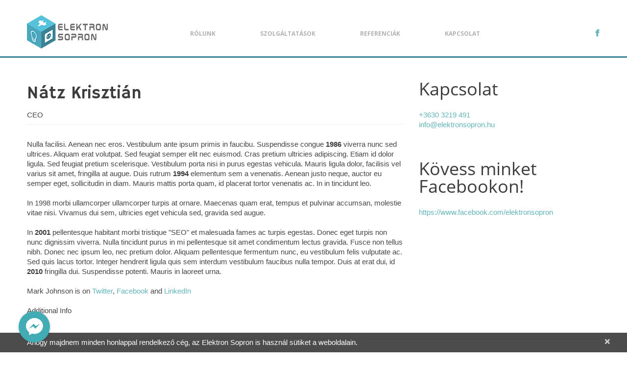

--- FILE ---
content_type: text/css
request_url: https://elektronsopron.hu/wp-content/themes/theme49359/main-style.css
body_size: 5452
content:
@import url("../CherryFramework/style.css");
@import url(//fonts.googleapis.com/css?family=Open+Sans:700,800);
@import url(//fonts.googleapis.com/css?family=Changa+One);
@media (max-width: 767px) {
	body { padding:0; }
}
h1 { padding:0 0 5px 0; }
h1 a {
	text-decoration:none;
	color:#3d3d3d;
}
h1 a:hover {
	text-decoration:none;
	color:#63b4b9;
}
h2 { margin-bottom:18px; }
h2.post-title {
	margin-bottom:27px;
	padding:7px 0 0 0;
	line-height:30px;
	font-size:26px;
	text-transform:uppercase;
	color:#3d3d3d;
}
h2 strong {
	display:block;
	padding:0 0 3px 0;
	font-weight:400;
}
h2 em {
	display:block;
	padding:0 0 6px 0;
	font-style:normal;
}
h2 a {
	text-decoration:none;
	color:#63b4b9;
}
h2 a:hover {
	text-decoration:none;
	color:#3d3d3d;
}
h3 {
	margin-bottom:13px;
	padding:0 0 5px 0;
}
h3 a {
	text-decoration:none;
	color:#3d3d3d;
}
h3 a:hover {
	text-decoration:none;
	color:#63b4b9;
}
h4 a {
	text-decoration:none;
	color:#3d3d3d;
}
h4 a:hover {
	text-decoration:none;
	color:#63b4b9;
}
h5 { margin-bottom:11px; }
h5 img { margin:0 !important; }
@media (min-width: 979px) and (max-width: 1200px) {
	h5 img {
		width:99%;
		max-width:99%;
		height:auto;
	}
}
@media (min-width: 768px) and (max-width: 979px) {
	h5 img {
		width:99%;
		max-width:99%;
		height:auto;
	}
}
@media (max-width: 767px) {
	h5 img {
		width:99%;
		max-width:99%;
		height:auto;
	}
}
h5 strong {
	display:inline-block;
	padding:7px 0 18px 0;
	vertical-align:top;
}
@media (max-width: 767px) {
	h5 strong { display:block; }
}
h5 strong a {
	position:relative;
	display:inline-block;
	vertical-align:top;
}
h5 strong a:before {
	border:13px solid #e3e3e3;
	display:none;
	position:absolute;
	top:0;
	right:0;
	bottom:0;
	left:0;
	content:'';
}
h5 strong a:hover:before { display:block; }
h6 { margin-bottom:0; }
p { margin:0 0 20px 0; }
p strong { color:#3d3d3d; }
input[type="text"], input[type="email"], textarea {
	background:#ffffff;
	min-height:36px;
	margin:0;
	padding:7px 11px;
	border:1px solid #e3e3e3;
	-webkit-border-radius:0;
	-moz-border-radius:0;
	border-radius:0;
	-webkit-box-shadow:none;
	-moz-box-shadow:none;
	box-shadow:none;
	-webkit-box-sizing:border-box;
	-moz-box-sizing:border-box;
	box-sizing:border-box;
	resize:none;
	font-family:"Trebuchet MS", Arial, Helvetica, sans-serif;
	font-size:13px;
	color:#bebebe;
}
input[type="text"]:focus, input[type="email"]:focus, textarea:focus {
	border-color:#63b4b9;
	-webkit-box-shadow:none;
	-moz-box-shadow:none;
	box-shadow:none;
}
html.ie8 input[type="text"], html.ie8 input[type="email"], html.ie8 textarea {
	min-height:22px;
	line-height:22px;
}
input[type="submit"], input[type="reset"] {
	background:none;
	height:36px;
	margin:0;
	padding:0;
	border:none;
	-webkit-border-radius:0;
	-moz-border-radius:0;
	border-radius:0;
	-webkit-box-shadow:none;
	-moz-box-shadow:none;
	box-shadow:none;
	font-family:'Open Sans', sans-serif;
	font-size:12px;
	font-weight:700;
	text-shadow:none;
	text-transform:uppercase;
	text-decoration:underline;
	color:#63b4b9;
}
input[type="submit"]:hover, input[type="reset"]:hover {
	background:none;
	text-decoration:underline;
	color:#3d3d3d !important;
}
input[type="submit"]:focus, input[type="reset"]:focus {
	background:none;
	-webkit-box-shadow:none;
	-moz-box-shadow:none;
	box-shadow:none;
	text-decoration:underline;
	color:#3d3d3d;
}
img.alignnone {
	margin:16px 0 18px 0;
	border:1px solid #FFF;
}
img.alignleft {
	margin:4px 30px 10px 0;
	border:1px solid #FFF;
}
img.alignright {
	margin:4px 0 10px 30px;
	border:1px solid #FFF;
}
img.aligncenter { border:1px solid #FFF; }
.header {
	background:none;
	margin:0;
	padding:22px 0 0 0;
	border:none;
}
@media (max-width: 767px) {
	.header {
		padding:22px 20px 0 20px;
		text-align:center;
	}
}
.header ul.social {
	float:right;
	margin:37px 1px 0 0;
	padding:0;
	text-align:right;
}
@media (max-width: 767px) {
	.header ul.social {
		float:none;
		width:100%;
		overflow:hidden;
		margin:0 0 20px 0;
		text-align:center;
	}
}
.header ul.social li {
	display:inline-block;
	margin:0 0 0 18px;
	padding:0;
	vertical-align:top;
	list-style:none;
}
@media (max-width: 767px) {
	.header ul.social li { margin:0 9px; }
}
.header ul.social li a {
	display:inline-block;
	height:16px;
	overflow:hidden;
	vertical-align:top;
}
.header ul.social li a:hover img { margin:-16px 0 0 0; }
.header ul.social li a img { vertical-align:top; }
.header .logo { margin:9px 0 0 0; }
@media (min-width: 768px) and (max-width: 979px) {
	.header .logo { margin:0; }
}
@media (max-width: 767px) {
	.header .logo {
		float:none;
		margin:0 0 20px 0;
	}
}
.header .logo a {
	float:left;
	margin:0 8px 0 0;
}
@media (max-width: 767px) {
	.header .logo a {
		display:inline-block;
		float:none;
		vertical-align:top;
	}
}
.header .logo .logo_h__txt { float:left; }
@media (max-width: 767px) {
	.header .logo .logo_h__txt {
		display:inline-block;
		float:none;
		vertical-align:top;
	}
}
.header .logo .logo_h__txt a {
	text-decoration:none;
	color:#3d3d3d;
}
.header .logo .logo_h__txt a:hover {
	text-decoration:none;
	color:#3d3d3d;
}
.header .logo p {
	float:left;
	width:100px;
	margin:0;
	padding:9px 0 0 0;
	letter-spacing:1px;
	line-height:12px;
	font-family:'Open Sans', sans-serif;
	font-size:11px;
	font-weight:800;
	text-transform:uppercase;
	color:#3d3d3d;
}
@media (min-width: 768px) and (max-width: 979px) {
	.header .logo p { padding:4px 0 0 0; }
}
@media (max-width: 767px) {
	.header .logo p {
		display:inline-block;
		float:none;
		padding:4px 0 0 0;
		vertical-align:top;
	}
}
.header .nav__primary { margin:0 0 0 -50px; }
@media (min-width: 979px) and (max-width: 1200px) {
	.header .nav__primary { margin:0 0 0 -20px; }
}
html.ie8 .header .nav__primary { margin:0 0 0 -20px; }
html.ie8 .header .nav__primary { margin:0 0 0 -20px; }
@media (min-width: 768px) and (max-width: 979px) {
	.header .nav__primary { margin:0 0 0 -20px; }
}
@media (max-width: 767px) {
	.header .nav__primary { margin:0 0 20px 0; }
}
.header .nav__primary .sf-menu ul {
	background:#efefef;
	width:219px;
	padding:32px 0 25px 0;
}
.header .nav__primary .sf-menu > li {
	background:none;
	margin:0 0 0 1px;
}
.header .nav__primary .sf-menu > li > a {
	height:20px;
	padding:38px 45px 35px 45px;
	border:none;
	text-transform:uppercase;
	text-decoration:none;
}
@media (min-width: 979px) and (max-width: 1200px) {
	.header .nav__primary .sf-menu > li > a { padding:38px 29px 35px 29px; }
}
html.ie8 .header .nav__primary .sf-menu > li > a { padding:38px 27px 35px 27px; }
@media (min-width: 768px) and (max-width: 979px) {
	.header .nav__primary .sf-menu > li > a { padding:38px 16px 35px 16px; }
}
.header .nav__primary .sf-menu li li {
	background:none;
	margin:0 0 7px 0;
	text-align:left;
}
.header .nav__primary .sf-menu li li a {
	padding:0 0 0 40px;
	border:none;
	line-height:18px;
	font-family:'Open Sans', sans-serif;
	font-size:12px;
	font-weight:700;
	text-transform:uppercase;
	text-decoration:none;
	color:#494949;
}
.header .nav__primary .sf-menu li li .sf-sub-indicator { display:none; }
.header .nav__primary ul.sf-menu li li:hover ul, .header .nav__primary ul.sf-menu li li.sfHover ul { top:-32px; }
.header .nav__primary .sf-menu > li > a:hover, .header .nav__primary .sf-menu > li.sfHover> a, .header .nav__primary .sf-menu > li.current-menu-item > a, .header .nav__primary .sf-menu > li.current_page_item > a {
	background:#efefef;
	color:#63b4b9;
}
.header .nav__primary .sf-menu li li > a:hover, .header .nav__primary .sf-menu li li.sfHover > a, .header .nav__primary .sf-menu li li.current-menu-item > a, .header .nav__primary .sf-menu li li.current_page_item > a {
	background:none;
	color:#63b4b9;
}
.header .nav__primary .sf-menu a.sf-with-ul { padding-right:46px; }
@media (min-width: 979px) and (max-width: 1200px) {
	.header .nav__primary .sf-menu a.sf-with-ul { padding-right:29px; }
}
@media (min-width: 768px) and (max-width: 979px) {
	.header .nav__primary .sf-menu a.sf-with-ul { padding-right:16px; }
}
.header .nav__primary .sf-sub-indicator {
	background-image:url(images/arrows-ffffff.png);
	margin:0 -5px 0 0;
	top:60px;
	right:50%;
}
#slider-wrapper {
	background:url(images/slider-body.jpg) top left repeat;
	margin:0 0 37px 0;
	overflow:visible;
}
@media (max-width: 480px) {
	#slider-wrapper {
		height:3px;
		overflow:hidden;
		margin:0 -20px 37px -20px;
	}
}
#slider-wrapper:before {
	background:url(images/slider-body.jpg) top left repeat;
	width:100%;
	height:100%;
	overflow:hidden;
	position:absolute;
	top:0;
	left:-100%;
	content:'';
}
@media (min-width: 768px) and (max-width: 979px) {
	#slider-wrapper:before { left:-99%; }
}
@media (max-width: 767px) {
	#slider-wrapper:before { left:-99%; }
}
#slider-wrapper:after {
	background:url(images/slider-body.jpg) top left repeat;
	width:100%;
	height:100%;
	overflow:hidden;
	position:absolute;
	top:0;
	right:-100%;
	content:'';
}
@media (min-width: 768px) and (max-width: 979px) {
	#slider-wrapper:after { right:-99%; }
}
@media (max-width: 767px) {
	#slider-wrapper:after { right:-99%; }
}
@media (max-width: 480px) {
	#slider-wrapper .container { display:none !important; }
}
#slider-wrapper .cameraContent { border:none !important; }
#slider-wrapper .camera_wrap { margin:0 !important; }
#slider-wrapper .camera_thumbs {
	width:100%;
	position:absolute;
	left:0;
	bottom:0;
}
@media (min-width: 768px) and (max-width: 979px) {
	#slider-wrapper .camera_thumbs { display:none; }
}
@media (max-width: 767px) {
	#slider-wrapper .camera_thumbs { display:none; }
}
#slider-wrapper .camera_thumbs .camera_thumbs_cont { background:none; }
#slider-wrapper .camera_caption {
	width:100%;
	height:auto;
	line-height:67px;
	font-family:'Changa One', cursive;
	font-size:72px;
	font-weight:400;
	text-align:center;
	text-shadow:2px 3px 0 rgba(0,0,0,0.35);
	color:#fff;
	position:absolute;
	top:127px;
	left:0;
}
@media (min-width: 979px) and (max-width: 1200px) {
	#slider-wrapper .camera_caption {
		top:107px;
		line-height:47px;
		font-size:52px;
	}
}
html.ie8 #slider-wrapper .camera_caption {
	top:107px;
	line-height:47px;
	font-size:52px;
}
html.ie8 #slider-wrapper .camera_caption a {
	-webkit-transition:0.8s;
	-moz-transition:0.8s;
	-o-transition:0.8s;
	transition:0.8s;
	text-decoration:none;
	color:#fff;
}
html.ie8 #slider-wrapper .camera_caption a:hover {
	text-decoration:none;
	color:#e9e8e8;
}
@media (min-width: 768px) and (max-width: 979px) {
	#slider-wrapper .camera_caption {
		top:87px;
		line-height:32px;
		font-size:37px;
	}
}
@media (max-width: 767px) {
	#slider-wrapper .camera_caption {
		top:42px;
		line-height:22px;
		font-size:27px;
	}
}
@media (max-width: 480px) {
	#slider-wrapper .camera_caption { display:none !important; }
}
#slider-wrapper .camera_caption div {
	background:none;
	padding:0 100px;
}
#slider-wrapper .camera_caption a {
	-webkit-transition:0.8s;
	-moz-transition:0.8s;
	-o-transition:0.8s;
	transition:0.8s;
	text-decoration:none;
	color:#fff;
}
#slider-wrapper .camera_caption a:hover {
	text-decoration:none;
	opacity:0.5;
}
#slider-wrapper .camera_pag {
	width:100%;
	position:absolute;
	top:auto;
	right:auto;
	left:0;
	bottom:0;
}
#slider-wrapper .camera_prev {
	background:none;
	width:74px;
	height:76px;
	overflow:hidden;
	margin:-51px 0 0 0;
	z-index:100;
}
#slider-wrapper .camera_prev span {
	background:url(images/prev.png) no-repeat 0% 0%;
	width:74px;
	height:76px;
	overflow:hidden;
}
#slider-wrapper .camera_prev span:hover { background-position:0% -76px; }
@media (min-width: 768px) and (max-width: 979px) {
	#slider-wrapper .camera_prev { left:10px; }
}
@media (max-width: 767px) {
	#slider-wrapper .camera_prev { left:10px; }
}
#slider-wrapper .camera_next {
	background:none;
	width:74px;
	height:76px;
	overflow:hidden;
	margin:-51px 0 0 0;
	z-index:100;
}
@media (min-width: 768px) and (max-width: 979px) {
	#slider-wrapper .camera_next { right:10px; }
}
@media (max-width: 767px) {
	#slider-wrapper .camera_next { right:10px; }
}
#slider-wrapper .camera_next span {
	background:url(images/next.png) no-repeat 0% 0%;
	width:74px;
	height:76px;
	overflow:hidden;
}
#slider-wrapper .camera_next span:hover { background-position:0% -76px; }
#slider-wrapper .camera_commands {
	margin:-35px 0 0 0;
	right:80px;
}
.content-holder {
	background:url(images/content.gif) repeat-x 50% 0%;
	width:100%;
	overflow:hidden;
	margin:0;
	padding:0 0 27px 0;
}
@media (max-width: 767px) {
	.content-holder {
		width:auto;
		padding:0 20px 27px 20px;
	}
}
body.home .content-holder { background:none; }
.content-holder #content { padding-top:39px; }
#sidebar { padding-top:39px; }
#sidebar .widget { margin:0 0 62px 0; }
#sidebar ul {
	margin:0;
	padding:0;
}
#sidebar ul li {
	margin:0;
	padding:6px 0 5px 0;
	list-style:none;
	border-top:1px solid #e6e6e6;
	line-height:18px;
	font-size:13px;
	font-weight:700;
	color:#63b4b9;
}
#sidebar ul li:hover:before { background-position:0% -7px; }
#sidebar ul li:first-child { border:none; }
#sidebar ul li:before {
	background:url(images/marker.gif) no-repeat 0% 0%;
	display:inline-block;
	width:4px;
	height:7px;
	overflow:hidden;
	margin:6px 13px 0 0;
	padding:0;
	vertical-align:top;
	line-height:0;
	font-size:0;
	content:'';
}
#sidebar ul li a {
	text-decoration:none;
	color:#63b4b9;
}
#sidebar ul li a:hover {
	text-decoration:none;
	color:#bebebe;
}
#sidebar ul li ul {
	margin:6px 0 -5px 20px;
	border-top:1px solid #e6e6e6;
}
#sidebar ul.social li:before { display:none; }
#sidebar ul.social li span.social_ico {
	display:inline-block;
	min-width:20px;
	height:16px;
	overflow:hidden;
	margin:0 10px 0 0;
	vertical-align:top;
	text-align:center;
}
#sidebar ul.social li .tooltip { display:none !important; }
#sidebar ul.social li a:hover { color:#63b4b9; }
#sidebar ul.post-list {
	margin:0;
	padding:6px 0 9px 0;
}
#sidebar ul.post-list li {
	margin:0;
	padding:36px 0 0 0;
	border:none;
	line-height:18px;
	font-size:13px;
	font-weight:400;
	color:#bebebe;
}
#sidebar ul.post-list li:first-child { padding:0; }
#sidebar ul.post-list li:before { display:none; }
#sidebar ul.post-list li .thumbnail { margin:4px 30px 0 0; }
#sidebar ul.post-list li time {
	display:block;
	line-height:18px;
	font-size:13px;
	font-weight:700;
	color:#63b4b9;
}
#sidebar ul.post-list li h4 {
	margin:0 0 18px 0;
	line-height:18px;
	font-size:13px;
	color:#3d3d3d;
}
#sidebar ul.post-list li h4 a {
	text-decoration:none;
	color:#3d3d3d;
}
#sidebar ul.post-list li h4 a:hover {
	text-decoration:none;
	color:#63b4b9;
}
#sidebar ul.post-list li .excerpt { margin-bottom:11px; }
#sidebar ul.comments-custom {
	margin:0;
	padding:10px 0 0 0;
}
#sidebar ul.comments-custom li {
	margin:0;
	padding:36px 0 0 0;
	border:none;
	line-height:18px;
	font-size:13px;
	font-weight:400;
	color:#bebebe;
}
#sidebar ul.comments-custom li:first-child { padding:0; }
#sidebar ul.comments-custom li:before { display:none; }
#sidebar ul.comments-custom li .thumbnail {
	margin:0 30px 0 0;
	padding:14px 13px;
}
#sidebar ul.comments-custom li time {
	display:block;
	margin:0;
	padding:25px 0 0 0;
	line-height:20px;
	font-size:13px;
	color:#63b4b9;
}
@media (min-width: 768px) and (max-width: 979px) {
	#sidebar ul.comments-custom li time { padding:12px 0 0 0; }
}
#sidebar ul.comments-custom li h4 {
	margin:0;
	line-height:18px;
	font-family:"Trebuchet MS", Arial, Helvetica, sans-serif;
	font-size:13px;
	text-transform:capitalize;
	color:#3d3d3d;
}
#sidebar ul.comments-custom li .comments-custom_txt { padding:17px 0 0 0; }
#sidebar ul.comments-custom li a {
	text-decoration:none;
	color:#bebebe;
}
#sidebar ul.comments-custom li a:hover {
	text-decoration:none;
	color:#3d3d3d;
}
.flex-control-paging li a.flex-active, .flex-control-paging li .active span, .owl-theme .owl-controls a.flex-active, .owl-theme .owl-controls .active span {
	background:none repeat scroll 0 0 #63b4b9;
	cursor:default;
}
blockquote {
	border-left:5px solid #63b4b9;
	margin:0 0 18px;
	padding:0 0 0 15px;
}
ul.clients {
	margin:0 !important;
	padding:3px 0 0 0;
}
@media (min-width: 768px) and (max-width: 979px) {
	ul.clients { text-align:center; }
}
@media (max-width: 767px) {
	ul.clients { text-align:center; }
}
ul.clients li {
	display:inline-block;
	margin:0 24px 11px 0;
	vertical-align:top;
}
@media (min-width: 979px) and (max-width: 1200px) {
	ul.clients li { margin-right:8px; }
}
html.ie8 ul.clients li { margin-right:8px; }
@media (min-width: 768px) and (max-width: 979px) {
	ul.clients li { margin:0 5px 11px 5px; }
}
@media (max-width: 767px) {
	ul.clients li {
		margin:0 10px;
		padding:10px 0;
	}
}
ul.clients li .thumbnail {
	margin:0;
	border:none;
	background:none;
}
ul.clients li .thumbnail a:before { display:none !important; }
ul.clients li h5 { display:none; }
ul.news { padding:5px 0 31px 0; }
@media (max-width: 767px) {
	ul.news { padding:5px 0 0 0; }
}
ul.news li { margin-bottom:0; }
@media (max-width: 767px) {
	ul.news li {
		width:100%;
		overflow:hidden;
		margin:0 0 31px 0;
	}
}
ul.news li .thumbnail { margin:5px 30px 0 0; }
ul.news li .clear { display:none; }
ul.news li h5 {
	margin:0 0 18px 0;
	line-height:18px;
	font-size:13px;
	color:#3d3d3d;
}
ul.news li h5 a {
	text-decoration:none;
	color:#3d3d3d;
}
ul.news li h5 a:hover {
	text-decoration:none;
	color:#63b4b9;
}
ul.news li .post_meta {
	margin:0 0 -1px 0;
	padding:0;
	border:none;
	line-height:18px;
	font-size:13px;
	color:#63b4b9;
}
ul.news li .post_meta span { display:none; }
ul.news li .post_meta span.post_date { display:block; }
ul.news li .excerpt { margin:0; }
@media (max-width: 767px) {
	ul.team li {
		width:100%;
		overflow:hidden;
	}
}
ul.team li .thumbnail { margin:0 0 18px 0; }
@media (max-width: 767px) {
	ul.team li .thumbnail {
		float:left;
		margin:0 30px 0 0;
	}
}
@media (max-width: 767px) {
	ul.team li .clear { display:none; }
}
ul.team li h5 {
	margin:0;
	line-height:18px;
	font-size:13px;
	color:#3d3d3d;
}
ul.team li h5 a {
	text-decoration:none;
	color:#3d3d3d;
}
ul.team li h5 a:hover {
	text-decoration:none;
	color:#63b4b9;
}
@media (max-width: 767px) {
	.box_1 { text-align:center; }
}
.box_1 strong {
	display:block;
	margin:0 0 -1px 0;
	line-height:51px;
	font-family:'Changa One', cursive;
	font-size:51px;
	font-weight:400;
	color:#3d3d3d;
}
@media (min-width: 979px) and (max-width: 1200px) {
	.box_1 strong {
		line-height:41px;
		font-size:41px;
	}
}
html.ie8 .box_1 strong {
	line-height:41px;
	font-size:41px;
}
@media (min-width: 768px) and (max-width: 979px) {
	.box_1 strong {
		line-height:34px;
		font-size:34px;
	}
}
@media (max-width: 480px) {
	.box_1 strong {
		line-height:41px;
		font-size:41px;
	}
}
.box_1 em {
	display:block;
	line-height:28px;
	font-family:'Changa One', cursive;
	font-size:26px;
	font-weight:400;
	font-style:normal;
	text-transform:uppercase;
	color:#63b4b9;
}
@media (min-width: 979px) and (max-width: 1200px) {
	.box_1 em {
		line-height:24px;
		font-size:22px;
	}
}
html.ie8 .box_1 em {
	line-height:24px;
	font-size:22px;
}
@media (min-width: 768px) and (max-width: 979px) {
	.box_1 em {
		line-height:19px;
		font-size:17px;
	}
}
@media (max-width: 480px) {
	.box_1 em {
		line-height:24px;
		font-size:22px;
	}
}
.box_2 { padding:17px 0 0 0; }
@media (min-width: 979px) and (max-width: 1200px) {
	.box_2 { padding:12px 0 0 0; }
}
html.ie8 .box_2 { padding:12px 0 0 0; }
@media (min-width: 768px) and (max-width: 979px) {
	.box_2 {
		padding:5px 0 0 0;
		text-align:center;
	}
}
@media (max-width: 767px) {
	.box_2 { text-align:center; }
}
.box_2 strong {
	display:block;
	margin:0 0 5px 0;
	line-height:20px;
	font-family:'Open Sans', sans-serif;
	font-size:20px;
	font-weight:700;
	color:#b1b1b1;
}
@media (min-width: 768px) and (max-width: 979px) {
	.box_2 strong {
		line-height:16px;
		font-size:16px;
	}
}
.box_2 em {
	display:block;
	letter-spacing:1px;
	line-height:34px;
	font-family:'Open Sans', sans-serif;
	font-size:34px;
	font-weight:800;
	font-style:normal;
	color:#63b4b9;
}
@media (min-width: 979px) and (max-width: 1200px) {
	.box_2 em {
		line-height:26px;
		font-size:26px;
	}
}
html.ie8 .box_2 em {
	line-height:26px;
	font-size:26px;
}
@media (min-width: 768px) and (max-width: 979px) {
	.box_2 em {
		line-height:20px;
		font-size:20px;
	}
}
.box_3 {
	width:100%;
	overflow:hidden;
	padding:13px 0 0 0;
	line-height:20px;
	font-family:'Open Sans', sans-serif;
	font-size:19px;
	font-weight:800;
	text-transform:uppercase;
	color:#3d3d3d;
}
@media (min-width: 979px) and (max-width: 1200px) {
	.box_3 {
		line-height:15px;
		font-size:14px;
	}
}
html.ie8 .box_3 {
	line-height:15px;
	font-size:14px;
}
@media (min-width: 768px) and (max-width: 979px) {
	.box_3 {
		padding:0;
		line-height:13px;
		font-size:12px;
	}
}
@media (max-width: 767px) {
	.box_3 { text-align:center; }
}
@media (min-width: 768px) and (max-width: 979px) {
	.box_3 p { margin:0; }
}
.box_3 strong {
	display:block;
	padding:0 69px 4px 0;
	line-height:18px;
	font-size:12px;
	font-weight:700;
	text-align:right;
	color:#63b4b9;
}
@media (min-width: 979px) and (max-width: 1200px) {
	.box_3 strong { padding-right:20px; }
}
html.ie8 .box_3 strong { padding-right:20px; }
@media (min-width: 768px) and (max-width: 979px) {
	.box_3 strong {
		padding:0 0 4px 0;
		line-height:17px;
		font-size:11px;
	}
}
@media (max-width: 767px) {
	.box_3 strong {
		position:relative;
		z-index:99;
		padding:0 0 4px 0;
		text-align:center;
	}
}
.box_3 strong a {
	text-decoration:underline;
	color:#63b4b9;
}
.box_3 strong a:hover {
	text-decoration:underline;
	color:#3d3d3d;
}
.box_3 em {
	float:left;
	margin:-5px 7px 0 0;
	letter-spacing:-1px;
	line-height:47px;
	font-size:47px;
	font-weight:800;
	font-style:normal;
	color:#b1b1b1;
}
@media (min-width: 768px) and (max-width: 979px) {
	.box_3 em {
		line-height:35px;
		font-size:35px;
	}
}
@media (max-width: 767px) {
	.box_3 em {
		display:block;
		float:none;
		margin:-5px 0 0 0;
	}
}
.service-box.extra {
	background:#ffffff;
	margin:26px 0 0 0;
	padding:12px 35px 30px 35px;
	border:1px solid #e4e4e4;
	-webkit-border-radius:0;
	-moz-border-radius:0;
	border-radius:0;
	-webkit-box-shadow:none;
	-moz-box-shadow:none;
	box-shadow:none;
	text-align:center;
}
@media (min-width: 768px) and (max-width: 979px) {
	.service-box.extra { padding:12px 15px 30px 15px; }
}
.service-box.extra figure.icon {
	float:none;
	width:100%;
	height:70px;
	overflow:hidden;
	margin:0 0 12px 0;
}
.service-box.extra figure.icon img { vertical-align:top; }
.service-box.extra h2 {
	margin:0;
	padding:0 10px 13px 10px;
	line-height:22px;
	font-family:'Open Sans', sans-serif;
	font-size:20px;
	font-weight:800;
	color:#63b4b9;
}
@media (min-width: 768px) and (max-width: 979px) {
	.service-box.extra h2 {
		line-height:18px;
		font-size:16px;
	}
}
.service-box.extra .btn-align { text-align:center; }
.service-box.extra .btn-align a { color:#3d3d3d; }
.service-box.extra .service-box_txt { margin:0 0 10px 0; }
.service-box.extra:hover { background:#f1f1f1; }
.service-box.extra:hover figure.icon img { margin:-70px 0 0 0; }
.service-box.extra:hover h2 { color:#b1b1b1; }
.service-box.extra:hover .btn-align a {
	background:none;
	text-decoration:underline;
	color:#63b4b9 !important;
}
a.btn-primary {
	background:none !important;
	margin:0;
	padding:0;
	border:none;
	-webkit-border-radius:0;
	-moz-border-radius:0;
	border-radius:0;
	-webkit-box-shadow:none;
	-moz-box-shadow:none;
	box-shadow:none;
	line-height:18px;
	font-family:'Open Sans', sans-serif;
	font-size:12px;
	font-weight:700;
	text-shadow:none;
	text-transform:uppercase;
	text-decoration:underline !important;
	color:#63b4b9;
}
a.btn-primary:hover {
	background:none;
	text-decoration:underline;
	color:#3d3d3d !important;
}
a.btn-primary:focus {
	background:none;
	-webkit-box-shadow:none;
	-moz-box-shadow:none;
	box-shadow:none;
	text-decoration:underline;
	color:#3d3d3d;
}
.spacer { height:39px; }
.spacer_1 {
	width:100%;
	height:52px;
	overflow:hidden;
}
@media (min-width: 1200px) and (max-width: 2200px) {
	body.home .list.arrow-list { padding:0 100px 0 0; }
}
.list.arrow-list ul {
	margin:0;
	padding:0;
}
.list.arrow-list ul li {
	margin:0;
	padding:6px 0 5px 0;
	border-top:1px solid #cccccb;
	line-height:18px;
	font-size:13px;
	font-weight:700;
}
.list.arrow-list ul li:hover:before { background-position:0% -7px; }
.list.arrow-list ul li:first-child { border:none; }
.list.arrow-list ul li:before {
	background:url(images/marker.gif) no-repeat 0% 0%;
	display:inline-block;
	width:4px;
	height:7px;
	overflow:hidden;
	margin:6px 13px 0 0;
	padding:0;
	vertical-align:top;
	line-height:0;
	font-size:0;
}
.list.arrow-list ul li a {
	text-decoration:none;
	color:#63b4b9;
}
.list.arrow-list ul li a:hover {
	text-decoration:none;
	color:#3d3d3d;
}
.list.arrow-list ul li ul {
	margin:6px 0 -5px 20px;
	border-top:1px solid #cccccb;
}
.footer {
	background:none;
	margin:0;
	padding:0;
	border:none;
}
@media (max-width: 767px) {
	.footer {
		padding:0 20px;
		text-align:center;
	}
}
@media (max-width: 767px) {
	.footer .span3 { margin:30px 0 0 0; }
	.footer .span3:first-child { margin:0; }
}
.footer .container {
	border-top:1px solid #e6e6e6;
	padding:47px 0 47px 0;
}
.footer .container h4 { margin:0 0 13px 0; }
.footer .container .textwidget {
	padding:3px 0 0 0;
	font-family:'Open Sans', sans-serif;
	font-weight:700;
	color:#adadad;
}
@media (min-width: 768px) and (max-width: 979px) {
	.footer .container .textwidget {
		font-size:11px;
		font-weight:400;
	}
}
.footer .container .textwidget a:hover {
	text-decoration:none;
	color:#3d3d3d;
}
.footer .copyright {
	width:100%;
	overflow:hidden;
	padding:7px 0 0 0;
	line-height:14px;
	font-family:'Open Sans', sans-serif;
	font-size:11px;
	font-weight:700;
	text-transform:uppercase;
	color:#afafaf;
}
@media (max-width: 767px) {
	.footer .copyright { padding:0; }
}
@media (max-width: 767px) {
	.footer .copyright .footer-text { margin:0; }
}
.footer .copyright strong {
	float:left;
	margin:0 5px 0 0;
}
@media (max-width: 767px) {
	.footer .copyright strong {
		float:none;
		margin:0 0 5px 0;
	}
}
.footer .copyright em {
	float:left;
	padding:19px 0 0 0;
	font-style:normal;
}
@media (max-width: 767px) {
	.footer .copyright em {
		display:block;
		float:none;
		padding:0;
	}
}
.footer .copyright em i {
	display:block;
	font-style:normal;
}
.footer .copyright a {
	text-decoration:none;
	color:#afafaf;
}
.footer .copyright a:hover {
	text-decoration:none;
	color:#63b4b9;
}
@media (max-width: 767px) {
	.footer #wpsb {
		width:260px;
		margin:0 auto;
	}
}
.footer #wpsb form { margin:0; }
.footer #wpsb form br { display:none; }
.footer #wpsb form p { margin:0 0 3px 0; }
.footer #wpsb form input[type="text"] {
	width:100%;
	min-height:31px;
}
.footer #wpsb form input[type="submit"] {
	float:right;
	height:31px;
}
.footer .footer-nav {
	float:left;
	margin:0;
	padding:12px 0 0 0;
}
@media (max-width: 767px) {
	.footer .footer-nav {
		float:none;
		padding:30px 0 0 0;
	}
}
.footer .footer-nav ul { float:left; }
@media (max-width: 767px) {
	.footer .footer-nav ul { float:none; }
}
.footer .footer-nav ul li {
	margin:0 15px 0 0;
	padding:0;
	text-transform:uppercase;
}
@media (max-width: 767px) {
	.footer .footer-nav ul li { margin:0 7px; }
}
.footer .footer-nav ul li a {
	text-decoration:none;
	color:#afafaf;
}
.footer .footer-nav ul li a:hover {
	text-decoration:none;
	color:#63b4b9;
}
.footer .footer-nav ul li.current-menu-item a {
	text-decoration:none;
	color:#63b4b9;
}
#wp-calendar caption {
	color:#3d3d3d;
	font-size:16px;
	font-weight:bold;
	margin-bottom:5px;
	padding:4px 0;
	text-align:center;
}
#wp-calendar thead th {
	color:#63B4B9;
	font-size:14px;
	padding:7px 0;
	text-align:center;
}
.thumbnail {
	padding:0;
	border:1px solid #e4e4e4;
	-webkit-border-radius:0;
	-moz-border-radius:0;
	border-radius:0;
	-webkit-box-shadow:none;
	-moz-box-shadow:none;
	box-shadow:none;
}
.thumbnail.large {
	max-width:702px;
	margin-bottom:18px;
}
.thumbnail a:before {
	display:none;
	position:absolute;
	top:0;
	right:0;
	bottom:0;
	left:0;
	content:'';
}
.thumbnail a:hover:before { display:block; }
html.ie8 .thumbnail img { max-width:inherit; }
.faq-list_h h4 {
	color:#63b4b9;
	font:bold 14px/30px Open Sans;
}
.faq-list .marker { font-size:14px; }
#back-top-wrapper {
	margin:0;
	right:20px;
}
#back-top-wrapper p#back-top { margin:0; }
#back-top-wrapper p#back-top a { width:36px; }
#back-top-wrapper p#back-top a span {
	background:url(images/up-arrow.png) no-repeat 0% 0%;
	width:36px;
	height:21px;
	margin:0;
	-webkit-transition:none;
	-moz-transition:none;
	-o-transition:none;
	transition:none;
}
#back-top-wrapper p#back-top a:hover span { background-position:0% -21px; }
.title-section { padding:35px 0 0 0; }
.title-section h1 { margin:0 0 10px 0; }
.title-section ul.breadcrumb {
	background:none;
	padding:11px 0;
	border-top:1px solid #cfcfcf;
	border-bottom:1px solid #cfcfcf;
	-webkit-border-radius:0;
	-moz-border-radius:0;
	border-radius:0;
}
.title-section ul.breadcrumb li {
	line-height:18px;
	font-size:13px;
	color:#a2a2a2;
}
.title-section ul.breadcrumb li.active {
	font-weight:bold;
	color:#63b4b9;
}
.title-section ul.breadcrumb li.divider { margin:0 4px; }
.title-section ul.breadcrumb a {
	text-decoration:none;
	color:#a2a2a2;
}
.title-section ul.breadcrumb a:hover {
	text-decoration:none;
	color:#63b4b9;
}
.post_meta {
	padding:10px 0 9px 0;
	border-color:#e6e6e6;
	line-height:20px;
	font-size:13px;
	color:#bebebe;
}
.post_meta i { color:#bebebe; }
.post_meta a {
	text-decoration:none;
	color:#bebebe;
}
.post_meta a:hover {
	text-decoration:none;
	color:#3d3d3d;
}
.post_meta span { float:none !important; }
.post_meta span.post_date {
	font-weight:700;
	color:#63b4b9;
}
.post_meta span.post_author {
	font-weight:700;
	text-transform:capitalize;
	color:#3d3d3d;
}
.post_meta span.post_author a { color:#3d3d3d; }
.post_meta span.post_author a:hover { color:#63b4b9; }
div.pagination ul li a {
	-webkit-border-radius:0 !important;
	-moz-border-radius:0 !important;
	border-radius:0 !important;
}
.search-form input[type="submit"] { margin:0 0 0 10px; }
.post-author {
	background:none;
	margin:0 0 60px 0;
	padding:30px;
	border:1px solid #e3e3e3;
}
.post-author p.post-author_gravatar { margin:5px 20px 0 0; }
.post-author p.post-author_gravatar img {
	padding:0;
	border:none;
}
.post-author h3 {
	margin:0 0 12px 0;
	line-height:18px;
	font-family:"Trebuchet MS", Arial, Helvetica, sans-serif;
	font-size:13px;
	font-weight:400;
	color:#bebebe;
}
.post-author h3 a {
	font-weight:700;
	text-transform:capitalize;
	text-decoration:none;
	color:#3d3d3d;
}
.post-author h3 a:hover {
	text-decoration:none;
	color:#bebebe;
}
.post-author .post-author_link a {
	font-weight:700;
	text-transform:capitalize;
	text-decoration:none;
	color:#3d3d3d;
}
.post-author .post-author_link a:hover { color:#63b4b9; }
.post-author .post-author_link p { margin:0; }
ul.related-posts_list li {
	line-height:18px;
	font-size:13px;
	font-weight:700;
	color:#3d3d3d;
}
ul.related-posts_list li a {
	text-decoration:none;
	color:#3d3d3d;
}
ul.related-posts_list li a:hover {
	text-decoration:none;
	color:#63b4b9;
}
ol.comment-list li { padding:20px 0 0 0; }
@media (max-width: 767px) {
	ol.comment-list li .extra-wrap { overflow:visible; }
}
ol.comment-list li .comment-body {
	background:none !important;
	margin:0;
	padding:30px;
	border:1px solid #e3e3e3;
	line-height:18px;
	font-size:13px;
	color:#bebebe;
}
ol.comment-list li .comment-body span.author {
	padding:12px 0 0 0;
	line-height:18px;
	font-size:13px;
	font-weight:700;
	text-align:left;
	color:#3d3d3d;
}
ol.comment-list li .comment-body .reply { margin:0 0 0 20px; }
ol.comment-list li .comment-body .reply a {
	background:none !important;
	margin:0;
	padding:0;
	border:none;
	-webkit-border-radius:0;
	-moz-border-radius:0;
	border-radius:0;
	-webkit-box-shadow:none;
	-moz-box-shadow:none;
	box-shadow:none;
	line-height:18px;
	font-family:'Open Sans', sans-serif;
	font-size:12px;
	font-weight:700;
	text-shadow:none;
	text-transform:uppercase;
	text-decoration:underline !important;
	color:#63b4b9;
}
ol.comment-list li .comment-body .reply a:hover {
	background:none;
	text-decoration:underline;
	color:#b1b1b1 !important;
}
ol.comment-list li .comment-body .reply a:focus {
	background:none;
	-webkit-box-shadow:none;
	-moz-box-shadow:none;
	box-shadow:none;
	text-decoration:underline;
	color:#63b4b9;
}
ol.comment-list li .comment-body div.comment-meta {
	line-height:20px;
	font-size:13px;
	font-weight:700;
	color:#63b4b9;
}
.wpcf7-form .wpcf7-response-output {
	-webkit-border-radius:0;
	-moz-border-radius:0;
	border-radius:0;
}
.wpcf7-form .wpcf7-not-valid-tip { line-height:24px; }
.filter-wrapper { margin:0 0 28px 0; }
.filter-wrapper strong {
	margin:0;
	padding:0;
	line-height:18px;
	font-family:'Open Sans', sans-serif;
	font-size:12px;
	font-weight:700;
	text-transform:uppercase;
	color:#3d3d3d;
}
.filter-wrapper ul { margin:0; }
.filter-wrapper ul li { margin:0 0 0 40px; }
.filter-wrapper ul li a {
	background:none;
	margin:0;
	padding:0;
	-webkit-border-radius:0;
	-moz-border-radius:0;
	border-radius:0;
	line-height:18px;
	font-family:'Open Sans', sans-serif;
	font-size:12px;
	font-weight:700;
	text-transform:uppercase;
	color:#b1b1b1;
}
.filter-wrapper ul li a:hover {
	background:none;
	text-decoration:underline;
	color:#63b4b9 !important;
}
.filter-wrapper ul li a:focus {
	background:none;
	color:#b1b1b1;
}
.filter-wrapper ul li.active a {
	background:none;
	text-decoration:underline;
	color:#63b4b9 !important;
}
.filter-wrapper ul li.active a:hover {
	background:none;
	text-decoration:underline;
	color:#63b4b9;
}
.filter-wrapper ul li.active a:focus {
	background:none;
	color:#b1b1b1;
}
ul#portfolio-grid li .thumbnail { margin:0 0 14px 0; }
html.ie8 ul#portfolio-grid li .thumbnail img {
	width:100%;
	height:auto;
}
ul#portfolio-grid li h3 {
	margin:0;
	line-height:18px;
	font-family:"Trebuchet MS", Arial, Helvetica, sans-serif;
	font-size:13px;
	font-weight:700;
	color:#3d3d3d;
}
.entry-meta { border-color:#e6e6e6; }
.entry-meta ul.portfolio-meta-list { border-color:#e6e6e6; }
ul.pager {
	margin:30px 0 30px 0;
	border-color:#e6e6e6;
}
ul.pager li a {
	background:none !important;
	margin:0;
	padding:0;
	border:none;
	-webkit-border-radius:0;
	-moz-border-radius:0;
	border-radius:0;
	-webkit-box-shadow:none;
	-moz-box-shadow:none;
	box-shadow:none;
	line-height:18px;
	font-family:'Open Sans', sans-serif;
	font-size:12px;
	font-weight:700;
	text-shadow:none;
	text-transform:uppercase;
	text-decoration:underline !important;
	color:#63b4b9;
}
ul.pager li a:hover {
	background:none;
	text-decoration:underline;
	color:#b1b1b1 !important;
}
ul.pager li a:focus {
	background:none;
	-webkit-box-shadow:none;
	-moz-box-shadow:none;
	box-shadow:none;
	text-decoration:underline;
	color:#63b4b9;
}
.type-portfolio .thumbnail.large { margin-bottom:0; }
span.dropcap {
	background:#428fa3;
	width:46px;
	height:46px;
	overflow:hidden;
	margin:4px 28px 10px 0;
	padding:0;
	-webkit-border-radius:46px;
	-moz-border-radius:46px;
	border-radius:46px;
	line-height:42px;
	font-family:'Changa One', cursive;
	font-size:28px;
	font-weight:400;
	color:#fff;
}
div.list.custom-list {
	margin:0;
	padding:6px 0 0 0;
}
div.list.custom-list ul { margin:0 0 18px 0; }
div.list.custom-list ul li {
	width:100%;
	overflow:hidden;
	margin:0;
	padding:33px 0 0 0;
	line-height:18px;
	font-size:13px;
	color:#bebebe;
}
div.list.custom-list ul li:first-child { padding:0; }
div.list.custom-list ul li:before { display:none; }
div.list.custom-list ul li strong {
	display:block;
	color:#3d3d3d;
}
@media (min-width: 768px) and (max-width: 979px) {
	div.list.custom-list ul li strong { margin:0 0 12px 0; }
}
div.list.custom-list ul li em {
	display:block;
	overflow:hidden;
	font-style:normal;
}
article.type-clients .thumbnail { display:none; }
@media (max-width: 767px) {
	.error404-holder {
		padding-bottom:20px;
		text-align:center;
	}
}
.error404-holder .error404-holder_num { color:#63b4b9; }
@media (max-width: 480px) {
	.error404-holder .error404-holder_num { margin:0 0 20px 0; }
}
@media (max-width: 480px) {
	.error404-holder hgroup { padding:0; }
}
.error404-holder h4 {
	line-height:18px;
	font-size:13px;
	color:#3d3d3d;
}
.team-holder .featured-thumbnail {
	width:auto;
	height:auto;
}
.clearfix { *zoom:1; }
.clearfix:before, .clearfix:after {
	display:table;
	content:"";
	line-height:0;
}
.clearfix:after { clear:both; }
.hide-text {
	font:0/0 a;
	color:transparent;
	text-shadow:none;
	background-color:transparent;
	border:0;
}
.input-block-level {
	display:block;
	width:100%;
	min-height:30px;
	-webkit-box-sizing:border-box;
	-moz-box-sizing:border-box;
	box-sizing:border-box;
}


--- FILE ---
content_type: text/css
request_url: https://elektronsopron.hu/wp-content/themes/CherryFramework/style.css
body_size: 113
content:
/*
	Theme Name: cherry
	Theme URI: //info.template-help.com/help/
	Description: A theme for Wordpress 3.8.x
	Author: Template_Help.com
	Author URI: //info.template-help.com/help/
	Version: 3.1.5
	Tags: dark, light, white, black, gray, left-sidebar, right-sidebar, fixed-width, flexible-width, custom-menu, editor-style, featured-images, full-width-template, post-formats, rtl-language-support, sticky-post, theme-options, translation-ready
	License:
	License URI: http://
	Text Domain: cherry
*/
@import "css/style.css";
